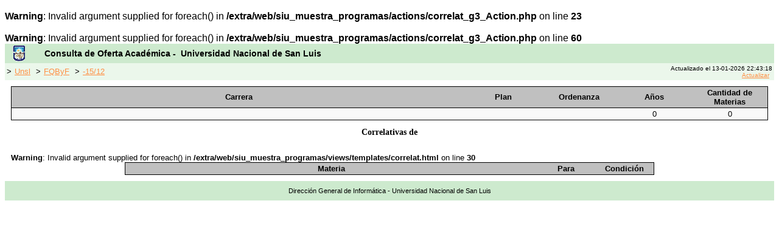

--- FILE ---
content_type: text/html; charset=ISO-8859-1
request_url: http://planesestudio.unsl.edu.ar/index.php?=&action=correlat_g3&fac=2&car=02016&plan=15/12&version=6&version_id=847&mat=02MA00527&refresh=yes
body_size: 1419
content:
<br />
<b>Warning</b>:  Invalid argument supplied for foreach() in <b>/extra/web/siu_muestra_programas/actions/correlat_g3_Action.php</b> on line <b>23</b><br />
<br />
<b>Warning</b>:  Invalid argument supplied for foreach() in <b>/extra/web/siu_muestra_programas/actions/correlat_g3_Action.php</b> on line <b>60</b><br />
<!DOCTYPE HTML PUBLIC "-//W3C//DTD HTML 4.01 Transitional//EN">
<html>
<head>
<META HTTP-EQUIV="Expires" CONTENT="Fri, Jan 01 1900 00:00:00 GMT">
<META HTTP-EQUIV="Pragma" CONTENT="no-cache">
<META HTTP-EQUIV="Cache-Control" CONTENT="no-cache">
<META http-equiv="content-language" content="es">
<META name="keywords" content="Planes de Estudio, Plan de Estudio, Unsl, Universidad Nacional de San Luis, Programas, Carreras, Materias">
<meta name="description" content="Planes de Estudio de las carreras dictadas por la UNSL desde 2009, acceso a los programas de materias y cursos"/>
<title>Oferta Acad&eacute;mica - UNSL :: Correlatividades</title>
<link rel="icon" href="images/unsl.ico" type="image/x-icon">
<link rel="shortcut icon" type="image/x-icon" href="images/unsl.ico" >
<link rel="stylesheet" href="plan_docente.css" type="text/css">
<link rel="stylesheet" href="estilos.css" type="text/css">


</head>
<body bgcolor="#FFFFFF" style="margin-top: 0">
<table width="100%" cellspacing="0" cellpadding="0" border="0" align="left">
  <tr>
   <td class="barraheader" valign="top">
   <table width="100%" cellspacing="0" cellpadding="0" border="0" align="left">
  <tr>  
    <td> 
      <table width="100%" class="barratitulosistema">
        <tr> 
          <td width="4%" align="left" valign="middle"> <img src="images/escudo_mini.gif" width="20" height="26" alt="UNSL"> 
          </td>
          <td width="96%" align="left" valign="middle" class="SystemTitle">Consulta de Oferta Acad&eacute;mica - &nbsp;Universidad 
            Nacional de San Luis
	  	  </td>
        </tr>
      </table>
    </td>
  </tr>
  <tr> 
    <td class="barranavegacion"> 
      <table width="100%"> 
        <tr >
          <td width="70%">
           
            &gt;<a href="index.php?action=unsl">Unsl</a>
           
            &gt;<a href="index.php?action=fac_g3&fac=2">FQByF</a>
           
            &gt;<a href="index.php?action=car_g3&fac=2&car=02016&plan=15/12&version=6&version_id=847">-15/12</a>
                    </td>
                    <td width="30%" align="right">
            <font size="-2">Actualizado el 13-01-2026 22:43:18<br><a href="http://planesestudio.unsl.edu.ar/index.php?=&action=correlat_g3&fac=2&car=02016&plan=15/12&version=6&version_id=847&mat=02MA00527&refresh=yes">Actualizar</a></font>
	  	  </td>
                  </tr>
      </table>
    </td>
  </tr>
</table>



   </td>
  </tr>
  <tr> 
    <td class="cuerpopagina"  valign="top" height="400"> 
    <table align=center width=100% cellpadding="0" cellspacing="0" class="tablamat">
<tr bgcolor="#DDDDDD" >
<td width=60%  align="left" class="tablamattitulo">Carrera</td>
<td width=10% class="tablamattitulo">Plan</td>
<td width=10% class="tablamattitulo">Ordenanza</td>
<td width=10% class="tablamattitulo">A&ntilde;os</td>
<td width=20% class="tablamattitulo">Cantidad de Materias</td>
</tr>
<tr bgcolor="#DDDDDD">
<td class=renglon1tablamat></td>
<td class=renglon1Center></td>
<td class=renglon1Center></td>
<td class=renglon1Center>0</td>
<td class=renglon1Center>0</td>
</tr>
</table>
<h2><div align="center"> Correlativas de  </div></h2>
<table align=center width=70% cellpadding="0" cellspacing="0" class="tablamat">

<tr bgcolor="#DDDDDD" >
<td width=70% class="tablamattitulo">Materia</td>
<td width=10% class="tablamattitulo">Para</td>
<td width=10% class="tablamattitulo">Condici&oacute;n</td>
<!-- 
<td width=10% class="tablamattitulo">Ciclo</td>
-->
</tr>
<br />
<b>Warning</b>:  Invalid argument supplied for foreach() in <b>/extra/web/siu_muestra_programas/views/templates/correlat.html</b> on line <b>30</b><br />
</table>    </td>
  </tr>
  <tr> 
    <td class="barrafooter" valign="top" height="26">
    Direcci&oacute;n General de Inform&aacute;tica - Universidad Nacional de San Luis
    </td>
  </tr>
</table>
</body>
</html>